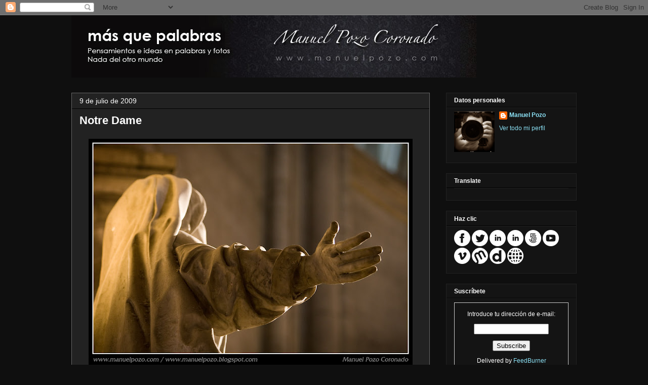

--- FILE ---
content_type: text/html; charset=UTF-8
request_url: https://www.blog.manuelpozo.com/b/stats?style=BLACK_TRANSPARENT&timeRange=ALL_TIME&token=APq4FmDvhWkW2BY3HxIS17rhw4ddaophoQgumEN38m65iBM31btuGSQsYlciVGCRyOykzaf9Z2to49W6GTnhE3uZftWJAhNOpQ
body_size: 33
content:
{"total":394088,"sparklineOptions":{"backgroundColor":{"fillOpacity":0.1,"fill":"#000000"},"series":[{"areaOpacity":0.3,"color":"#202020"}]},"sparklineData":[[0,3],[1,9],[2,11],[3,26],[4,37],[5,19],[6,7],[7,6],[8,5],[9,9],[10,5],[11,4],[12,7],[13,10],[14,18],[15,12],[16,7],[17,99],[18,15],[19,5],[20,12],[21,5],[22,4],[23,8],[24,4],[25,3],[26,56],[27,5],[28,4],[29,4]],"nextTickMs":1200000}